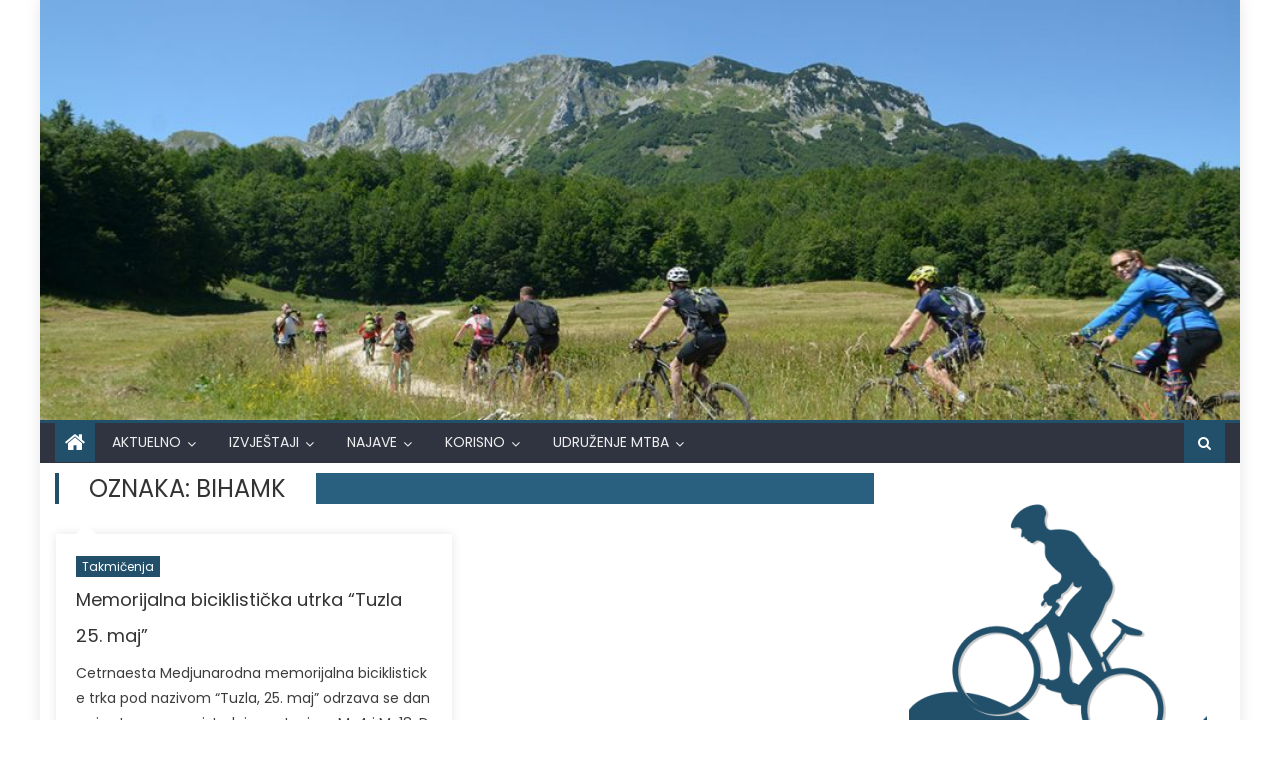

--- FILE ---
content_type: text/html; charset=UTF-8
request_url: https://www.mtb.ba/oznake/bihamk/
body_size: 12378
content:
<!DOCTYPE html>
<html lang="bs-BA">
<head>
    <meta charset="UTF-8">
    <meta name="viewport" content="width=device-width, initial-scale=1">
    <link rel="profile" href="http://gmpg.org/xfn/11">
    <link rel="pingback" href="https://www.mtb.ba/xmlrpc.php">
    <title>bihamk &#8211; MTB.ba</title>
<meta name='robots' content='max-image-preview:large' />
<link rel='dns-prefetch' href='//stats.wp.com' />
<link rel='dns-prefetch' href='//fonts.googleapis.com' />
<link rel='dns-prefetch' href='//jetpack.wordpress.com' />
<link rel='dns-prefetch' href='//s0.wp.com' />
<link rel='dns-prefetch' href='//public-api.wordpress.com' />
<link rel='dns-prefetch' href='//0.gravatar.com' />
<link rel='dns-prefetch' href='//1.gravatar.com' />
<link rel='dns-prefetch' href='//2.gravatar.com' />
<link rel='dns-prefetch' href='//widgets.wp.com' />
<link rel="alternate" type="application/rss+xml" title="MTB.ba &raquo; novosti" href="https://www.mtb.ba/feed/" />
<link rel="alternate" type="application/rss+xml" title="MTB.ba &raquo;  novosti o komentarima" href="https://www.mtb.ba/comments/feed/" />
<link rel="alternate" type="application/rss+xml" title="MTB.ba &raquo; bihamk  novosti o oznaci" href="https://www.mtb.ba/oznake/bihamk/feed/" />
<style id='wp-img-auto-sizes-contain-inline-css' type='text/css'>
img:is([sizes=auto i],[sizes^="auto," i]){contain-intrinsic-size:3000px 1500px}
/*# sourceURL=wp-img-auto-sizes-contain-inline-css */
</style>
<style id='wp-emoji-styles-inline-css' type='text/css'>

	img.wp-smiley, img.emoji {
		display: inline !important;
		border: none !important;
		box-shadow: none !important;
		height: 1em !important;
		width: 1em !important;
		margin: 0 0.07em !important;
		vertical-align: -0.1em !important;
		background: none !important;
		padding: 0 !important;
	}
/*# sourceURL=wp-emoji-styles-inline-css */
</style>
<style id='wp-block-library-inline-css' type='text/css'>
:root{--wp-block-synced-color:#7a00df;--wp-block-synced-color--rgb:122,0,223;--wp-bound-block-color:var(--wp-block-synced-color);--wp-editor-canvas-background:#ddd;--wp-admin-theme-color:#007cba;--wp-admin-theme-color--rgb:0,124,186;--wp-admin-theme-color-darker-10:#006ba1;--wp-admin-theme-color-darker-10--rgb:0,107,160.5;--wp-admin-theme-color-darker-20:#005a87;--wp-admin-theme-color-darker-20--rgb:0,90,135;--wp-admin-border-width-focus:2px}@media (min-resolution:192dpi){:root{--wp-admin-border-width-focus:1.5px}}.wp-element-button{cursor:pointer}:root .has-very-light-gray-background-color{background-color:#eee}:root .has-very-dark-gray-background-color{background-color:#313131}:root .has-very-light-gray-color{color:#eee}:root .has-very-dark-gray-color{color:#313131}:root .has-vivid-green-cyan-to-vivid-cyan-blue-gradient-background{background:linear-gradient(135deg,#00d084,#0693e3)}:root .has-purple-crush-gradient-background{background:linear-gradient(135deg,#34e2e4,#4721fb 50%,#ab1dfe)}:root .has-hazy-dawn-gradient-background{background:linear-gradient(135deg,#faaca8,#dad0ec)}:root .has-subdued-olive-gradient-background{background:linear-gradient(135deg,#fafae1,#67a671)}:root .has-atomic-cream-gradient-background{background:linear-gradient(135deg,#fdd79a,#004a59)}:root .has-nightshade-gradient-background{background:linear-gradient(135deg,#330968,#31cdcf)}:root .has-midnight-gradient-background{background:linear-gradient(135deg,#020381,#2874fc)}:root{--wp--preset--font-size--normal:16px;--wp--preset--font-size--huge:42px}.has-regular-font-size{font-size:1em}.has-larger-font-size{font-size:2.625em}.has-normal-font-size{font-size:var(--wp--preset--font-size--normal)}.has-huge-font-size{font-size:var(--wp--preset--font-size--huge)}.has-text-align-center{text-align:center}.has-text-align-left{text-align:left}.has-text-align-right{text-align:right}.has-fit-text{white-space:nowrap!important}#end-resizable-editor-section{display:none}.aligncenter{clear:both}.items-justified-left{justify-content:flex-start}.items-justified-center{justify-content:center}.items-justified-right{justify-content:flex-end}.items-justified-space-between{justify-content:space-between}.screen-reader-text{border:0;clip-path:inset(50%);height:1px;margin:-1px;overflow:hidden;padding:0;position:absolute;width:1px;word-wrap:normal!important}.screen-reader-text:focus{background-color:#ddd;clip-path:none;color:#444;display:block;font-size:1em;height:auto;left:5px;line-height:normal;padding:15px 23px 14px;text-decoration:none;top:5px;width:auto;z-index:100000}html :where(.has-border-color){border-style:solid}html :where([style*=border-top-color]){border-top-style:solid}html :where([style*=border-right-color]){border-right-style:solid}html :where([style*=border-bottom-color]){border-bottom-style:solid}html :where([style*=border-left-color]){border-left-style:solid}html :where([style*=border-width]){border-style:solid}html :where([style*=border-top-width]){border-top-style:solid}html :where([style*=border-right-width]){border-right-style:solid}html :where([style*=border-bottom-width]){border-bottom-style:solid}html :where([style*=border-left-width]){border-left-style:solid}html :where(img[class*=wp-image-]){height:auto;max-width:100%}:where(figure){margin:0 0 1em}html :where(.is-position-sticky){--wp-admin--admin-bar--position-offset:var(--wp-admin--admin-bar--height,0px)}@media screen and (max-width:600px){html :where(.is-position-sticky){--wp-admin--admin-bar--position-offset:0px}}
.has-text-align-justify{text-align:justify;}

/*# sourceURL=wp-block-library-inline-css */
</style><style id='global-styles-inline-css' type='text/css'>
:root{--wp--preset--aspect-ratio--square: 1;--wp--preset--aspect-ratio--4-3: 4/3;--wp--preset--aspect-ratio--3-4: 3/4;--wp--preset--aspect-ratio--3-2: 3/2;--wp--preset--aspect-ratio--2-3: 2/3;--wp--preset--aspect-ratio--16-9: 16/9;--wp--preset--aspect-ratio--9-16: 9/16;--wp--preset--color--black: #000000;--wp--preset--color--cyan-bluish-gray: #abb8c3;--wp--preset--color--white: #ffffff;--wp--preset--color--pale-pink: #f78da7;--wp--preset--color--vivid-red: #cf2e2e;--wp--preset--color--luminous-vivid-orange: #ff6900;--wp--preset--color--luminous-vivid-amber: #fcb900;--wp--preset--color--light-green-cyan: #7bdcb5;--wp--preset--color--vivid-green-cyan: #00d084;--wp--preset--color--pale-cyan-blue: #8ed1fc;--wp--preset--color--vivid-cyan-blue: #0693e3;--wp--preset--color--vivid-purple: #9b51e0;--wp--preset--gradient--vivid-cyan-blue-to-vivid-purple: linear-gradient(135deg,rgb(6,147,227) 0%,rgb(155,81,224) 100%);--wp--preset--gradient--light-green-cyan-to-vivid-green-cyan: linear-gradient(135deg,rgb(122,220,180) 0%,rgb(0,208,130) 100%);--wp--preset--gradient--luminous-vivid-amber-to-luminous-vivid-orange: linear-gradient(135deg,rgb(252,185,0) 0%,rgb(255,105,0) 100%);--wp--preset--gradient--luminous-vivid-orange-to-vivid-red: linear-gradient(135deg,rgb(255,105,0) 0%,rgb(207,46,46) 100%);--wp--preset--gradient--very-light-gray-to-cyan-bluish-gray: linear-gradient(135deg,rgb(238,238,238) 0%,rgb(169,184,195) 100%);--wp--preset--gradient--cool-to-warm-spectrum: linear-gradient(135deg,rgb(74,234,220) 0%,rgb(151,120,209) 20%,rgb(207,42,186) 40%,rgb(238,44,130) 60%,rgb(251,105,98) 80%,rgb(254,248,76) 100%);--wp--preset--gradient--blush-light-purple: linear-gradient(135deg,rgb(255,206,236) 0%,rgb(152,150,240) 100%);--wp--preset--gradient--blush-bordeaux: linear-gradient(135deg,rgb(254,205,165) 0%,rgb(254,45,45) 50%,rgb(107,0,62) 100%);--wp--preset--gradient--luminous-dusk: linear-gradient(135deg,rgb(255,203,112) 0%,rgb(199,81,192) 50%,rgb(65,88,208) 100%);--wp--preset--gradient--pale-ocean: linear-gradient(135deg,rgb(255,245,203) 0%,rgb(182,227,212) 50%,rgb(51,167,181) 100%);--wp--preset--gradient--electric-grass: linear-gradient(135deg,rgb(202,248,128) 0%,rgb(113,206,126) 100%);--wp--preset--gradient--midnight: linear-gradient(135deg,rgb(2,3,129) 0%,rgb(40,116,252) 100%);--wp--preset--font-size--small: 13px;--wp--preset--font-size--medium: 20px;--wp--preset--font-size--large: 36px;--wp--preset--font-size--x-large: 42px;--wp--preset--spacing--20: 0.44rem;--wp--preset--spacing--30: 0.67rem;--wp--preset--spacing--40: 1rem;--wp--preset--spacing--50: 1.5rem;--wp--preset--spacing--60: 2.25rem;--wp--preset--spacing--70: 3.38rem;--wp--preset--spacing--80: 5.06rem;--wp--preset--shadow--natural: 6px 6px 9px rgba(0, 0, 0, 0.2);--wp--preset--shadow--deep: 12px 12px 50px rgba(0, 0, 0, 0.4);--wp--preset--shadow--sharp: 6px 6px 0px rgba(0, 0, 0, 0.2);--wp--preset--shadow--outlined: 6px 6px 0px -3px rgb(255, 255, 255), 6px 6px rgb(0, 0, 0);--wp--preset--shadow--crisp: 6px 6px 0px rgb(0, 0, 0);}:where(.is-layout-flex){gap: 0.5em;}:where(.is-layout-grid){gap: 0.5em;}body .is-layout-flex{display: flex;}.is-layout-flex{flex-wrap: wrap;align-items: center;}.is-layout-flex > :is(*, div){margin: 0;}body .is-layout-grid{display: grid;}.is-layout-grid > :is(*, div){margin: 0;}:where(.wp-block-columns.is-layout-flex){gap: 2em;}:where(.wp-block-columns.is-layout-grid){gap: 2em;}:where(.wp-block-post-template.is-layout-flex){gap: 1.25em;}:where(.wp-block-post-template.is-layout-grid){gap: 1.25em;}.has-black-color{color: var(--wp--preset--color--black) !important;}.has-cyan-bluish-gray-color{color: var(--wp--preset--color--cyan-bluish-gray) !important;}.has-white-color{color: var(--wp--preset--color--white) !important;}.has-pale-pink-color{color: var(--wp--preset--color--pale-pink) !important;}.has-vivid-red-color{color: var(--wp--preset--color--vivid-red) !important;}.has-luminous-vivid-orange-color{color: var(--wp--preset--color--luminous-vivid-orange) !important;}.has-luminous-vivid-amber-color{color: var(--wp--preset--color--luminous-vivid-amber) !important;}.has-light-green-cyan-color{color: var(--wp--preset--color--light-green-cyan) !important;}.has-vivid-green-cyan-color{color: var(--wp--preset--color--vivid-green-cyan) !important;}.has-pale-cyan-blue-color{color: var(--wp--preset--color--pale-cyan-blue) !important;}.has-vivid-cyan-blue-color{color: var(--wp--preset--color--vivid-cyan-blue) !important;}.has-vivid-purple-color{color: var(--wp--preset--color--vivid-purple) !important;}.has-black-background-color{background-color: var(--wp--preset--color--black) !important;}.has-cyan-bluish-gray-background-color{background-color: var(--wp--preset--color--cyan-bluish-gray) !important;}.has-white-background-color{background-color: var(--wp--preset--color--white) !important;}.has-pale-pink-background-color{background-color: var(--wp--preset--color--pale-pink) !important;}.has-vivid-red-background-color{background-color: var(--wp--preset--color--vivid-red) !important;}.has-luminous-vivid-orange-background-color{background-color: var(--wp--preset--color--luminous-vivid-orange) !important;}.has-luminous-vivid-amber-background-color{background-color: var(--wp--preset--color--luminous-vivid-amber) !important;}.has-light-green-cyan-background-color{background-color: var(--wp--preset--color--light-green-cyan) !important;}.has-vivid-green-cyan-background-color{background-color: var(--wp--preset--color--vivid-green-cyan) !important;}.has-pale-cyan-blue-background-color{background-color: var(--wp--preset--color--pale-cyan-blue) !important;}.has-vivid-cyan-blue-background-color{background-color: var(--wp--preset--color--vivid-cyan-blue) !important;}.has-vivid-purple-background-color{background-color: var(--wp--preset--color--vivid-purple) !important;}.has-black-border-color{border-color: var(--wp--preset--color--black) !important;}.has-cyan-bluish-gray-border-color{border-color: var(--wp--preset--color--cyan-bluish-gray) !important;}.has-white-border-color{border-color: var(--wp--preset--color--white) !important;}.has-pale-pink-border-color{border-color: var(--wp--preset--color--pale-pink) !important;}.has-vivid-red-border-color{border-color: var(--wp--preset--color--vivid-red) !important;}.has-luminous-vivid-orange-border-color{border-color: var(--wp--preset--color--luminous-vivid-orange) !important;}.has-luminous-vivid-amber-border-color{border-color: var(--wp--preset--color--luminous-vivid-amber) !important;}.has-light-green-cyan-border-color{border-color: var(--wp--preset--color--light-green-cyan) !important;}.has-vivid-green-cyan-border-color{border-color: var(--wp--preset--color--vivid-green-cyan) !important;}.has-pale-cyan-blue-border-color{border-color: var(--wp--preset--color--pale-cyan-blue) !important;}.has-vivid-cyan-blue-border-color{border-color: var(--wp--preset--color--vivid-cyan-blue) !important;}.has-vivid-purple-border-color{border-color: var(--wp--preset--color--vivid-purple) !important;}.has-vivid-cyan-blue-to-vivid-purple-gradient-background{background: var(--wp--preset--gradient--vivid-cyan-blue-to-vivid-purple) !important;}.has-light-green-cyan-to-vivid-green-cyan-gradient-background{background: var(--wp--preset--gradient--light-green-cyan-to-vivid-green-cyan) !important;}.has-luminous-vivid-amber-to-luminous-vivid-orange-gradient-background{background: var(--wp--preset--gradient--luminous-vivid-amber-to-luminous-vivid-orange) !important;}.has-luminous-vivid-orange-to-vivid-red-gradient-background{background: var(--wp--preset--gradient--luminous-vivid-orange-to-vivid-red) !important;}.has-very-light-gray-to-cyan-bluish-gray-gradient-background{background: var(--wp--preset--gradient--very-light-gray-to-cyan-bluish-gray) !important;}.has-cool-to-warm-spectrum-gradient-background{background: var(--wp--preset--gradient--cool-to-warm-spectrum) !important;}.has-blush-light-purple-gradient-background{background: var(--wp--preset--gradient--blush-light-purple) !important;}.has-blush-bordeaux-gradient-background{background: var(--wp--preset--gradient--blush-bordeaux) !important;}.has-luminous-dusk-gradient-background{background: var(--wp--preset--gradient--luminous-dusk) !important;}.has-pale-ocean-gradient-background{background: var(--wp--preset--gradient--pale-ocean) !important;}.has-electric-grass-gradient-background{background: var(--wp--preset--gradient--electric-grass) !important;}.has-midnight-gradient-background{background: var(--wp--preset--gradient--midnight) !important;}.has-small-font-size{font-size: var(--wp--preset--font-size--small) !important;}.has-medium-font-size{font-size: var(--wp--preset--font-size--medium) !important;}.has-large-font-size{font-size: var(--wp--preset--font-size--large) !important;}.has-x-large-font-size{font-size: var(--wp--preset--font-size--x-large) !important;}
/*# sourceURL=global-styles-inline-css */
</style>

<style id='classic-theme-styles-inline-css' type='text/css'>
/*! This file is auto-generated */
.wp-block-button__link{color:#fff;background-color:#32373c;border-radius:9999px;box-shadow:none;text-decoration:none;padding:calc(.667em + 2px) calc(1.333em + 2px);font-size:1.125em}.wp-block-file__button{background:#32373c;color:#fff;text-decoration:none}
/*# sourceURL=/wp-includes/css/classic-themes.min.css */
</style>
<link rel='stylesheet' id='font-awesome-css' href='https://www.mtb.ba/wp-content/themes/newspaper-lite/assets/lib/font-awesome/css/font-awesome.min.css?ver=4.7.0' type='text/css' media='all' />
<link rel='stylesheet' id='newspaper-lite-google-font-css' href='https://fonts.googleapis.com/css?family=Poppins&#038;ver=6.9' type='text/css' media='all' />
<link rel='stylesheet' id='newspaper-lite-main-css' href='https://www.mtb.ba/wp-content/themes/newspaper-lite/assets/css/newspaper-lite.min.css?ver=1.0.7' type='text/css' media='all' />
<link rel='stylesheet' id='newspaper-lite-style-css' href='https://www.mtb.ba/wp-content/themes/newspaper-lite/style.css?ver=1.0.7' type='text/css' media='all' />
<link rel='stylesheet' id='newspaper-lite-responsive-css' href='https://www.mtb.ba/wp-content/themes/newspaper-lite/assets/css/newspaper-lite-responsive.min.css?ver=1.0.7' type='text/css' media='all' />
<link rel='stylesheet' id='jetpack_css-css' href='https://www.mtb.ba/wp-content/plugins/jetpack/css/jetpack.css?ver=12.5' type='text/css' media='all' />
<script type="text/javascript" src="https://www.mtb.ba/wp-includes/js/jquery/jquery.min.js?ver=3.7.1" id="jquery-core-js"></script>
<script type="text/javascript" src="https://www.mtb.ba/wp-includes/js/jquery/jquery-migrate.min.js?ver=3.4.1" id="jquery-migrate-js"></script>
<link rel="https://api.w.org/" href="https://www.mtb.ba/wp-json/" /><link rel="alternate" title="JSON" type="application/json" href="https://www.mtb.ba/wp-json/wp/v2/tags/164" /><link rel="EditURI" type="application/rsd+xml" title="RSD" href="https://www.mtb.ba/xmlrpc.php?rsd" />
<meta name="generator" content="WordPress 6.9" />
	<style>img#wpstats{display:none}</style>
		        <style type="text/css">
            .category-button.mgs-cat-17 a { background: #22506b}
.category-button.mgs-cat-17 a:hover { background: #001e39}
.block-header.mgs-cat-17 { border-left: 2px solid #22506b }
.block-header.mgs-cat-17 .block-title { background:#22506b }
.block-header.mgs-cat-17, #content .block-header.mgs-cat-17 .block-title:after { border-bottom-color:#22506b }
#content .block-header.mgs-cat-17{ background-color:#001e39 }
.rtl .block-header.mgs-cat-17 { border-left: none; border-right: 2px solid #22506b }
.archive .page-header.mgs-cat-17 { background-color:#22506b; border-left: 4px solid #22506b }
.rtl.archive .page-header.mgs-cat-17 { border-left: none; border-right: 4px solid #22506b }
#site-navigation ul li.mgs-cat-17 { border-bottom-color: #22506b }
.category-button.mgs-cat-727 a { background: #22506b}
.category-button.mgs-cat-727 a:hover { background: #001e39}
.block-header.mgs-cat-727 { border-left: 2px solid #22506b }
.block-header.mgs-cat-727 .block-title { background:#22506b }
.block-header.mgs-cat-727, #content .block-header.mgs-cat-727 .block-title:after { border-bottom-color:#22506b }
#content .block-header.mgs-cat-727{ background-color:#001e39 }
.rtl .block-header.mgs-cat-727 { border-left: none; border-right: 2px solid #22506b }
.archive .page-header.mgs-cat-727 { background-color:#22506b; border-left: 4px solid #22506b }
.rtl.archive .page-header.mgs-cat-727 { border-left: none; border-right: 4px solid #22506b }
#site-navigation ul li.mgs-cat-727 { border-bottom-color: #22506b }
.category-button.mgs-cat-733 a { background: #22506b}
.category-button.mgs-cat-733 a:hover { background: #001e39}
.block-header.mgs-cat-733 { border-left: 2px solid #22506b }
.block-header.mgs-cat-733 .block-title { background:#22506b }
.block-header.mgs-cat-733, #content .block-header.mgs-cat-733 .block-title:after { border-bottom-color:#22506b }
#content .block-header.mgs-cat-733{ background-color:#001e39 }
.rtl .block-header.mgs-cat-733 { border-left: none; border-right: 2px solid #22506b }
.archive .page-header.mgs-cat-733 { background-color:#22506b; border-left: 4px solid #22506b }
.rtl.archive .page-header.mgs-cat-733 { border-left: none; border-right: 4px solid #22506b }
#site-navigation ul li.mgs-cat-733 { border-bottom-color: #22506b }
.category-button.mgs-cat-152 a { background: #22506b}
.category-button.mgs-cat-152 a:hover { background: #001e39}
.block-header.mgs-cat-152 { border-left: 2px solid #22506b }
.block-header.mgs-cat-152 .block-title { background:#22506b }
.block-header.mgs-cat-152, #content .block-header.mgs-cat-152 .block-title:after { border-bottom-color:#22506b }
#content .block-header.mgs-cat-152{ background-color:#001e39 }
.rtl .block-header.mgs-cat-152 { border-left: none; border-right: 2px solid #22506b }
.archive .page-header.mgs-cat-152 { background-color:#22506b; border-left: 4px solid #22506b }
.rtl.archive .page-header.mgs-cat-152 { border-left: none; border-right: 4px solid #22506b }
#site-navigation ul li.mgs-cat-152 { border-bottom-color: #22506b }
.category-button.mgs-cat-731 a { background: #22506b}
.category-button.mgs-cat-731 a:hover { background: #001e39}
.block-header.mgs-cat-731 { border-left: 2px solid #22506b }
.block-header.mgs-cat-731 .block-title { background:#22506b }
.block-header.mgs-cat-731, #content .block-header.mgs-cat-731 .block-title:after { border-bottom-color:#22506b }
#content .block-header.mgs-cat-731{ background-color:#001e39 }
.rtl .block-header.mgs-cat-731 { border-left: none; border-right: 2px solid #22506b }
.archive .page-header.mgs-cat-731 { background-color:#22506b; border-left: 4px solid #22506b }
.rtl.archive .page-header.mgs-cat-731 { border-left: none; border-right: 4px solid #22506b }
#site-navigation ul li.mgs-cat-731 { border-bottom-color: #22506b }
.category-button.mgs-cat-1279 a { background: #22506b}
.category-button.mgs-cat-1279 a:hover { background: #001e39}
.block-header.mgs-cat-1279 { border-left: 2px solid #22506b }
.block-header.mgs-cat-1279 .block-title { background:#22506b }
.block-header.mgs-cat-1279, #content .block-header.mgs-cat-1279 .block-title:after { border-bottom-color:#22506b }
#content .block-header.mgs-cat-1279{ background-color:#001e39 }
.rtl .block-header.mgs-cat-1279 { border-left: none; border-right: 2px solid #22506b }
.archive .page-header.mgs-cat-1279 { background-color:#22506b; border-left: 4px solid #22506b }
.rtl.archive .page-header.mgs-cat-1279 { border-left: none; border-right: 4px solid #22506b }
#site-navigation ul li.mgs-cat-1279 { border-bottom-color: #22506b }
.category-button.mgs-cat-4511 a { background: #22506b}
.category-button.mgs-cat-4511 a:hover { background: #001e39}
.block-header.mgs-cat-4511 { border-left: 2px solid #22506b }
.block-header.mgs-cat-4511 .block-title { background:#22506b }
.block-header.mgs-cat-4511, #content .block-header.mgs-cat-4511 .block-title:after { border-bottom-color:#22506b }
#content .block-header.mgs-cat-4511{ background-color:#001e39 }
.rtl .block-header.mgs-cat-4511 { border-left: none; border-right: 2px solid #22506b }
.archive .page-header.mgs-cat-4511 { background-color:#22506b; border-left: 4px solid #22506b }
.rtl.archive .page-header.mgs-cat-4511 { border-left: none; border-right: 4px solid #22506b }
#site-navigation ul li.mgs-cat-4511 { border-bottom-color: #22506b }
.category-button.mgs-cat-50 a { background: #22506b}
.category-button.mgs-cat-50 a:hover { background: #001e39}
.block-header.mgs-cat-50 { border-left: 2px solid #22506b }
.block-header.mgs-cat-50 .block-title { background:#22506b }
.block-header.mgs-cat-50, #content .block-header.mgs-cat-50 .block-title:after { border-bottom-color:#22506b }
#content .block-header.mgs-cat-50{ background-color:#001e39 }
.rtl .block-header.mgs-cat-50 { border-left: none; border-right: 2px solid #22506b }
.archive .page-header.mgs-cat-50 { background-color:#22506b; border-left: 4px solid #22506b }
.rtl.archive .page-header.mgs-cat-50 { border-left: none; border-right: 4px solid #22506b }
#site-navigation ul li.mgs-cat-50 { border-bottom-color: #22506b }
.category-button.mgs-cat-4853 a { background: #22506b}
.category-button.mgs-cat-4853 a:hover { background: #001e39}
.block-header.mgs-cat-4853 { border-left: 2px solid #22506b }
.block-header.mgs-cat-4853 .block-title { background:#22506b }
.block-header.mgs-cat-4853, #content .block-header.mgs-cat-4853 .block-title:after { border-bottom-color:#22506b }
#content .block-header.mgs-cat-4853{ background-color:#001e39 }
.rtl .block-header.mgs-cat-4853 { border-left: none; border-right: 2px solid #22506b }
.archive .page-header.mgs-cat-4853 { background-color:#22506b; border-left: 4px solid #22506b }
.rtl.archive .page-header.mgs-cat-4853 { border-left: none; border-right: 4px solid #22506b }
#site-navigation ul li.mgs-cat-4853 { border-bottom-color: #22506b }
.category-button.mgs-cat-811 a { background: #22506b}
.category-button.mgs-cat-811 a:hover { background: #001e39}
.block-header.mgs-cat-811 { border-left: 2px solid #22506b }
.block-header.mgs-cat-811 .block-title { background:#22506b }
.block-header.mgs-cat-811, #content .block-header.mgs-cat-811 .block-title:after { border-bottom-color:#22506b }
#content .block-header.mgs-cat-811{ background-color:#001e39 }
.rtl .block-header.mgs-cat-811 { border-left: none; border-right: 2px solid #22506b }
.archive .page-header.mgs-cat-811 { background-color:#22506b; border-left: 4px solid #22506b }
.rtl.archive .page-header.mgs-cat-811 { border-left: none; border-right: 4px solid #22506b }
#site-navigation ul li.mgs-cat-811 { border-bottom-color: #22506b }
.category-button.mgs-cat-1314 a { background: #22506b}
.category-button.mgs-cat-1314 a:hover { background: #001e39}
.block-header.mgs-cat-1314 { border-left: 2px solid #22506b }
.block-header.mgs-cat-1314 .block-title { background:#22506b }
.block-header.mgs-cat-1314, #content .block-header.mgs-cat-1314 .block-title:after { border-bottom-color:#22506b }
#content .block-header.mgs-cat-1314{ background-color:#001e39 }
.rtl .block-header.mgs-cat-1314 { border-left: none; border-right: 2px solid #22506b }
.archive .page-header.mgs-cat-1314 { background-color:#22506b; border-left: 4px solid #22506b }
.rtl.archive .page-header.mgs-cat-1314 { border-left: none; border-right: 4px solid #22506b }
#site-navigation ul li.mgs-cat-1314 { border-bottom-color: #22506b }
.category-button.mgs-cat-4468 a { background: #22506b}
.category-button.mgs-cat-4468 a:hover { background: #001e39}
.block-header.mgs-cat-4468 { border-left: 2px solid #22506b }
.block-header.mgs-cat-4468 .block-title { background:#22506b }
.block-header.mgs-cat-4468, #content .block-header.mgs-cat-4468 .block-title:after { border-bottom-color:#22506b }
#content .block-header.mgs-cat-4468{ background-color:#001e39 }
.rtl .block-header.mgs-cat-4468 { border-left: none; border-right: 2px solid #22506b }
.archive .page-header.mgs-cat-4468 { background-color:#22506b; border-left: 4px solid #22506b }
.rtl.archive .page-header.mgs-cat-4468 { border-left: none; border-right: 4px solid #22506b }
#site-navigation ul li.mgs-cat-4468 { border-bottom-color: #22506b }
.category-button.mgs-cat-12 a { background: #22506b}
.category-button.mgs-cat-12 a:hover { background: #001e39}
.block-header.mgs-cat-12 { border-left: 2px solid #22506b }
.block-header.mgs-cat-12 .block-title { background:#22506b }
.block-header.mgs-cat-12, #content .block-header.mgs-cat-12 .block-title:after { border-bottom-color:#22506b }
#content .block-header.mgs-cat-12{ background-color:#001e39 }
.rtl .block-header.mgs-cat-12 { border-left: none; border-right: 2px solid #22506b }
.archive .page-header.mgs-cat-12 { background-color:#22506b; border-left: 4px solid #22506b }
.rtl.archive .page-header.mgs-cat-12 { border-left: none; border-right: 4px solid #22506b }
#site-navigation ul li.mgs-cat-12 { border-bottom-color: #22506b }
.category-button.mgs-cat-10 a { background: #22506b}
.category-button.mgs-cat-10 a:hover { background: #001e39}
.block-header.mgs-cat-10 { border-left: 2px solid #22506b }
.block-header.mgs-cat-10 .block-title { background:#22506b }
.block-header.mgs-cat-10, #content .block-header.mgs-cat-10 .block-title:after { border-bottom-color:#22506b }
#content .block-header.mgs-cat-10{ background-color:#001e39 }
.rtl .block-header.mgs-cat-10 { border-left: none; border-right: 2px solid #22506b }
.archive .page-header.mgs-cat-10 { background-color:#22506b; border-left: 4px solid #22506b }
.rtl.archive .page-header.mgs-cat-10 { border-left: none; border-right: 4px solid #22506b }
#site-navigation ul li.mgs-cat-10 { border-bottom-color: #22506b }
.category-button.mgs-cat-805 a { background: #22506b}
.category-button.mgs-cat-805 a:hover { background: #001e39}
.block-header.mgs-cat-805 { border-left: 2px solid #22506b }
.block-header.mgs-cat-805 .block-title { background:#22506b }
.block-header.mgs-cat-805, #content .block-header.mgs-cat-805 .block-title:after { border-bottom-color:#22506b }
#content .block-header.mgs-cat-805{ background-color:#001e39 }
.rtl .block-header.mgs-cat-805 { border-left: none; border-right: 2px solid #22506b }
.archive .page-header.mgs-cat-805 { background-color:#22506b; border-left: 4px solid #22506b }
.rtl.archive .page-header.mgs-cat-805 { border-left: none; border-right: 4px solid #22506b }
#site-navigation ul li.mgs-cat-805 { border-bottom-color: #22506b }
.category-button.mgs-cat-16 a { background: #22506b}
.category-button.mgs-cat-16 a:hover { background: #001e39}
.block-header.mgs-cat-16 { border-left: 2px solid #22506b }
.block-header.mgs-cat-16 .block-title { background:#22506b }
.block-header.mgs-cat-16, #content .block-header.mgs-cat-16 .block-title:after { border-bottom-color:#22506b }
#content .block-header.mgs-cat-16{ background-color:#001e39 }
.rtl .block-header.mgs-cat-16 { border-left: none; border-right: 2px solid #22506b }
.archive .page-header.mgs-cat-16 { background-color:#22506b; border-left: 4px solid #22506b }
.rtl.archive .page-header.mgs-cat-16 { border-left: none; border-right: 4px solid #22506b }
#site-navigation ul li.mgs-cat-16 { border-bottom-color: #22506b }
.category-button.mgs-cat-4466 a { background: #22506b}
.category-button.mgs-cat-4466 a:hover { background: #001e39}
.block-header.mgs-cat-4466 { border-left: 2px solid #22506b }
.block-header.mgs-cat-4466 .block-title { background:#22506b }
.block-header.mgs-cat-4466, #content .block-header.mgs-cat-4466 .block-title:after { border-bottom-color:#22506b }
#content .block-header.mgs-cat-4466{ background-color:#001e39 }
.rtl .block-header.mgs-cat-4466 { border-left: none; border-right: 2px solid #22506b }
.archive .page-header.mgs-cat-4466 { background-color:#22506b; border-left: 4px solid #22506b }
.rtl.archive .page-header.mgs-cat-4466 { border-left: none; border-right: 4px solid #22506b }
#site-navigation ul li.mgs-cat-4466 { border-bottom-color: #22506b }
.category-button.mgs-cat-1313 a { background: #22506b}
.category-button.mgs-cat-1313 a:hover { background: #001e39}
.block-header.mgs-cat-1313 { border-left: 2px solid #22506b }
.block-header.mgs-cat-1313 .block-title { background:#22506b }
.block-header.mgs-cat-1313, #content .block-header.mgs-cat-1313 .block-title:after { border-bottom-color:#22506b }
#content .block-header.mgs-cat-1313{ background-color:#001e39 }
.rtl .block-header.mgs-cat-1313 { border-left: none; border-right: 2px solid #22506b }
.archive .page-header.mgs-cat-1313 { background-color:#22506b; border-left: 4px solid #22506b }
.rtl.archive .page-header.mgs-cat-1313 { border-left: none; border-right: 4px solid #22506b }
#site-navigation ul li.mgs-cat-1313 { border-bottom-color: #22506b }
.category-button.mgs-cat-13 a { background: #22506b}
.category-button.mgs-cat-13 a:hover { background: #001e39}
.block-header.mgs-cat-13 { border-left: 2px solid #22506b }
.block-header.mgs-cat-13 .block-title { background:#22506b }
.block-header.mgs-cat-13, #content .block-header.mgs-cat-13 .block-title:after { border-bottom-color:#22506b }
#content .block-header.mgs-cat-13{ background-color:#001e39 }
.rtl .block-header.mgs-cat-13 { border-left: none; border-right: 2px solid #22506b }
.archive .page-header.mgs-cat-13 { background-color:#22506b; border-left: 4px solid #22506b }
.rtl.archive .page-header.mgs-cat-13 { border-left: none; border-right: 4px solid #22506b }
#site-navigation ul li.mgs-cat-13 { border-bottom-color: #22506b }
.category-button.mgs-cat-1286 a { background: #22506b}
.category-button.mgs-cat-1286 a:hover { background: #001e39}
.block-header.mgs-cat-1286 { border-left: 2px solid #22506b }
.block-header.mgs-cat-1286 .block-title { background:#22506b }
.block-header.mgs-cat-1286, #content .block-header.mgs-cat-1286 .block-title:after { border-bottom-color:#22506b }
#content .block-header.mgs-cat-1286{ background-color:#001e39 }
.rtl .block-header.mgs-cat-1286 { border-left: none; border-right: 2px solid #22506b }
.archive .page-header.mgs-cat-1286 { background-color:#22506b; border-left: 4px solid #22506b }
.rtl.archive .page-header.mgs-cat-1286 { border-left: none; border-right: 4px solid #22506b }
#site-navigation ul li.mgs-cat-1286 { border-bottom-color: #22506b }
.category-button.mgs-cat-14 a { background: #22506b}
.category-button.mgs-cat-14 a:hover { background: #001e39}
.block-header.mgs-cat-14 { border-left: 2px solid #22506b }
.block-header.mgs-cat-14 .block-title { background:#22506b }
.block-header.mgs-cat-14, #content .block-header.mgs-cat-14 .block-title:after { border-bottom-color:#22506b }
#content .block-header.mgs-cat-14{ background-color:#001e39 }
.rtl .block-header.mgs-cat-14 { border-left: none; border-right: 2px solid #22506b }
.archive .page-header.mgs-cat-14 { background-color:#22506b; border-left: 4px solid #22506b }
.rtl.archive .page-header.mgs-cat-14 { border-left: none; border-right: 4px solid #22506b }
#site-navigation ul li.mgs-cat-14 { border-bottom-color: #22506b }
.category-button.mgs-cat-728 a { background: #22506b}
.category-button.mgs-cat-728 a:hover { background: #001e39}
.block-header.mgs-cat-728 { border-left: 2px solid #22506b }
.block-header.mgs-cat-728 .block-title { background:#22506b }
.block-header.mgs-cat-728, #content .block-header.mgs-cat-728 .block-title:after { border-bottom-color:#22506b }
#content .block-header.mgs-cat-728{ background-color:#001e39 }
.rtl .block-header.mgs-cat-728 { border-left: none; border-right: 2px solid #22506b }
.archive .page-header.mgs-cat-728 { background-color:#22506b; border-left: 4px solid #22506b }
.rtl.archive .page-header.mgs-cat-728 { border-left: none; border-right: 4px solid #22506b }
#site-navigation ul li.mgs-cat-728 { border-bottom-color: #22506b }
.category-button.mgs-cat-730 a { background: #22506b}
.category-button.mgs-cat-730 a:hover { background: #001e39}
.block-header.mgs-cat-730 { border-left: 2px solid #22506b }
.block-header.mgs-cat-730 .block-title { background:#22506b }
.block-header.mgs-cat-730, #content .block-header.mgs-cat-730 .block-title:after { border-bottom-color:#22506b }
#content .block-header.mgs-cat-730{ background-color:#001e39 }
.rtl .block-header.mgs-cat-730 { border-left: none; border-right: 2px solid #22506b }
.archive .page-header.mgs-cat-730 { background-color:#22506b; border-left: 4px solid #22506b }
.rtl.archive .page-header.mgs-cat-730 { border-left: none; border-right: 4px solid #22506b }
#site-navigation ul li.mgs-cat-730 { border-bottom-color: #22506b }
.category-button.mgs-cat-15 a { background: #22506b}
.category-button.mgs-cat-15 a:hover { background: #001e39}
.block-header.mgs-cat-15 { border-left: 2px solid #22506b }
.block-header.mgs-cat-15 .block-title { background:#22506b }
.block-header.mgs-cat-15, #content .block-header.mgs-cat-15 .block-title:after { border-bottom-color:#22506b }
#content .block-header.mgs-cat-15{ background-color:#001e39 }
.rtl .block-header.mgs-cat-15 { border-left: none; border-right: 2px solid #22506b }
.archive .page-header.mgs-cat-15 { background-color:#22506b; border-left: 4px solid #22506b }
.rtl.archive .page-header.mgs-cat-15 { border-left: none; border-right: 4px solid #22506b }
#site-navigation ul li.mgs-cat-15 { border-bottom-color: #22506b }
.category-button.mgs-cat-1273 a { background: #22506b}
.category-button.mgs-cat-1273 a:hover { background: #001e39}
.block-header.mgs-cat-1273 { border-left: 2px solid #22506b }
.block-header.mgs-cat-1273 .block-title { background:#22506b }
.block-header.mgs-cat-1273, #content .block-header.mgs-cat-1273 .block-title:after { border-bottom-color:#22506b }
#content .block-header.mgs-cat-1273{ background-color:#001e39 }
.rtl .block-header.mgs-cat-1273 { border-left: none; border-right: 2px solid #22506b }
.archive .page-header.mgs-cat-1273 { background-color:#22506b; border-left: 4px solid #22506b }
.rtl.archive .page-header.mgs-cat-1273 { border-left: none; border-right: 4px solid #22506b }
#site-navigation ul li.mgs-cat-1273 { border-bottom-color: #22506b }
.category-button.mgs-cat-1 a { background: #22506b}
.category-button.mgs-cat-1 a:hover { background: #001e39}
.block-header.mgs-cat-1 { border-left: 2px solid #22506b }
.block-header.mgs-cat-1 .block-title { background:#22506b }
.block-header.mgs-cat-1, #content .block-header.mgs-cat-1 .block-title:after { border-bottom-color:#22506b }
#content .block-header.mgs-cat-1{ background-color:#001e39 }
.rtl .block-header.mgs-cat-1 { border-left: none; border-right: 2px solid #22506b }
.archive .page-header.mgs-cat-1 { background-color:#22506b; border-left: 4px solid #22506b }
.rtl.archive .page-header.mgs-cat-1 { border-left: none; border-right: 4px solid #22506b }
#site-navigation ul li.mgs-cat-1 { border-bottom-color: #22506b }
.category-button.mgs-cat-729 a { background: #22506b}
.category-button.mgs-cat-729 a:hover { background: #001e39}
.block-header.mgs-cat-729 { border-left: 2px solid #22506b }
.block-header.mgs-cat-729 .block-title { background:#22506b }
.block-header.mgs-cat-729, #content .block-header.mgs-cat-729 .block-title:after { border-bottom-color:#22506b }
#content .block-header.mgs-cat-729{ background-color:#001e39 }
.rtl .block-header.mgs-cat-729 { border-left: none; border-right: 2px solid #22506b }
.archive .page-header.mgs-cat-729 { background-color:#22506b; border-left: 4px solid #22506b }
.rtl.archive .page-header.mgs-cat-729 { border-left: none; border-right: 4px solid #22506b }
#site-navigation ul li.mgs-cat-729 { border-bottom-color: #22506b }
.category-button.mgs-cat-732 a { background: #22506b}
.category-button.mgs-cat-732 a:hover { background: #001e39}
.block-header.mgs-cat-732 { border-left: 2px solid #22506b }
.block-header.mgs-cat-732 .block-title { background:#22506b }
.block-header.mgs-cat-732, #content .block-header.mgs-cat-732 .block-title:after { border-bottom-color:#22506b }
#content .block-header.mgs-cat-732{ background-color:#001e39 }
.rtl .block-header.mgs-cat-732 { border-left: none; border-right: 2px solid #22506b }
.archive .page-header.mgs-cat-732 { background-color:#22506b; border-left: 4px solid #22506b }
.rtl.archive .page-header.mgs-cat-732 { border-left: none; border-right: 4px solid #22506b }
#site-navigation ul li.mgs-cat-732 { border-bottom-color: #22506b }
.category-button.mgs-cat-1252 a { background: #22506b}
.category-button.mgs-cat-1252 a:hover { background: #001e39}
.block-header.mgs-cat-1252 { border-left: 2px solid #22506b }
.block-header.mgs-cat-1252 .block-title { background:#22506b }
.block-header.mgs-cat-1252, #content .block-header.mgs-cat-1252 .block-title:after { border-bottom-color:#22506b }
#content .block-header.mgs-cat-1252{ background-color:#001e39 }
.rtl .block-header.mgs-cat-1252 { border-left: none; border-right: 2px solid #22506b }
.archive .page-header.mgs-cat-1252 { background-color:#22506b; border-left: 4px solid #22506b }
.rtl.archive .page-header.mgs-cat-1252 { border-left: none; border-right: 4px solid #22506b }
#site-navigation ul li.mgs-cat-1252 { border-bottom-color: #22506b }
.navigation .nav-links a,.bttn,button,input[type='button'],input[type='reset'],input[type='submit'],.navigation .nav-links a:hover,.bttn:hover,button,input[type='button']:hover,input[type='reset']:hover,input[type='submit']:hover,.edit-link .post-edit-link, .reply .comment-reply-link,.home-icon,.search-main,.header-search-wrapper .search-form-main .search-submit,.mgs-slider-section .bx-controls a:hover,.widget_search .search-submit,.error404 .page-title,.archive.archive-classic .entry-title a:after,#mgs-scrollup,.widget_tag_cloud .tagcloud a:hover,.sub-toggle,#site-navigation ul > li:hover > .sub-toggle, #site-navigation ul > li.current-menu-item .sub-toggle, #site-navigation ul > li.current-menu-ancestor .sub-toggle{ background:#22506b} .breaking_news_wrap .bx-controls-direction a, .breaking_news_wrap .bx-controls-direction a:hover:before{color:#fff;}
.navigation .nav-links a,.bttn,button,input[type='button'],input[type='reset'],input[type='submit'],.widget_search .search-submit,.widget_tag_cloud .tagcloud a:hover{ border-color:#22506b}
.comment-list .comment-body ,.header-search-wrapper .search-form-main{ border-top-color:#22506b}
#site-navigation ul li,.header-search-wrapper .search-form-main:before{ border-bottom-color:#22506b}
.archive .page-header,.block-header, .widget .widget-title-wrapper, .related-articles-wrapper .widget-title-wrapper{ border-left-color:#22506b}
a,a:hover,a:focus,a:active,.entry-footer a:hover,.comment-author .fn .url:hover,#cancel-comment-reply-link,#cancel-comment-reply-link:before, .logged-in-as a,.top-menu ul li a:hover,#footer-navigation ul li a:hover,#site-navigation ul li a:hover,#site-navigation ul li.current-menu-item a,.mgs-slider-section .slide-title a:hover,.featured-post-wrapper .featured-title a:hover,.newspaper_lite_block_grid .post-title a:hover,.slider-meta-wrapper span:hover,.slider-meta-wrapper a:hover,.featured-meta-wrapper span:hover,.featured-meta-wrapper a:hover,.post-meta-wrapper > span:hover,.post-meta-wrapper span > a:hover ,.grid-posts-block .post-title a:hover,.list-posts-block .single-post-wrapper .post-content-wrapper .post-title a:hover,.column-posts-block .single-post-wrapper.secondary-post .post-content-wrapper .post-title a:hover,.widget a:hover::before,.widget li:hover::before,.entry-title a:hover,.entry-meta span a:hover,.post-readmore a:hover,.archive-classic .entry-title a:hover,
            .archive-columns .entry-title a:hover,.related-posts-wrapper .post-title a:hover, .widget .widget-title a:hover,.related-articles-wrapper .related-title a:hover { color:#22506b}
#content .block-header,#content .widget .widget-title-wrapper,#content .related-articles-wrapper .widget-title-wrapper {background-color: #296080;}
.block-header .block-title, .widget .widget-title, .related-articles-wrapper .related-title {background-color: #22506b;}
.block-header, .widget .widget-title-wrapper, .related-articles-wrapper .widget-title-wrapper {border-left-color: #22506b;border-bottom-color: #22506b}
#content .block-header .block-title:after, #content .widget .widget-title:after, #content .related-articles-wrapper .related-title:after {border-bottom-color: #22506b;border-bottom-color: #22506b}
.archive .page-header {background-color: #296080}
#site-navigation ul li.current-menu-item a,.bx-default-pager .bx-pager-item a.active {border-color: #22506b}
.bottom-header-wrapper {border-color: #22506b}
.top-menu ul li, .newspaper-lite-ticker-wrapper ~ .top-header-section {border-color: #22506b}
.ticker-caption, .breaking_news_wrap.fade .bx-controls-direction a.bx-next:hover, .breaking_news_wrap.fade .bx-controls-direction a.bx-prev:hover {background-color: #22506b}
.ticker-content-wrapper .news-post a:hover, .newspaper-lite-carousel .item .carousel-content-wrapper a:hover{color: #22506b}
.newspaper-lite-carousel .item .carousel-content-wrapper h3 a:hover, body .newspaper-lite-carousel h3 a:hover, footer#colophon .newspaper-lite-carousel h3 a:hover, footer#colophon a:hover, .widget a:hover, .breaking_news_wrap .article-content.feature_image .post-title a:hover{color: #22506b}
.widget .owl-theme .owl-dots .owl-dot.active span{background: #22506b}
.rtl #content .block-header .block-title::after, .rtl #content .related-articles-wrapper .related-title::after, .rtl #content .widget .widget-title::after{border-right-color: #22506b}
#content .block-header, #content .related-articles-wrapper .widget-title-wrapper, #content .widget .widget-title-wrapper,
			 #secondary .block-header, #secondary .widget .widget-title-wrapper, #secondary .related-articles-wrapper .widget-title-wrapper{background:none; background-color:transparent!important}
#content .block-header .block-title:after, #content .related-articles-wrapper .related-title:after, #content .widget .widget-title:after{border:none}
        </style>
        	<style type="text/css">
			.site-title,
		.site-description {
			position: absolute;
			clip: rect(1px, 1px, 1px, 1px);
		}
		</style>
	
<!-- Jetpack Open Graph Tags -->
<meta property="og:type" content="website" />
<meta property="og:title" content="bihamk &#8211; MTB.ba" />
<meta property="og:url" content="https://www.mtb.ba/oznake/bihamk/" />
<meta property="og:site_name" content="MTB.ba" />
<meta property="og:image" content="https://www.mtb.ba/wp-content/uploads/2020/08/cropped-logo_blue.svg-1.png" />
<meta property="og:image:width" content="512" />
<meta property="og:image:height" content="512" />
<meta property="og:image:alt" content="" />
<meta property="og:locale" content="bs_BA" />
<meta name="twitter:site" content="@mtbba" />

<!-- End Jetpack Open Graph Tags -->
<link rel="icon" href="https://www.mtb.ba/wp-content/uploads/2020/08/cropped-logo_blue.svg-1-32x32.png" sizes="32x32" />
<link rel="icon" href="https://www.mtb.ba/wp-content/uploads/2020/08/cropped-logo_blue.svg-1-192x192.png" sizes="192x192" />
<link rel="apple-touch-icon" href="https://www.mtb.ba/wp-content/uploads/2020/08/cropped-logo_blue.svg-1-180x180.png" />
<meta name="msapplication-TileImage" content="https://www.mtb.ba/wp-content/uploads/2020/08/cropped-logo_blue.svg-1-270x270.png" />
		<style type="text/css" id="wp-custom-css">
			.logo-ads-wrapper {
	padding: 0px;
}
.top-header-section {
	padding: 0px;
}
.uagb-post-grid .uagb-post__cta, .uagb-post-grid .uagb-post__link, .uagb-post-grid-byline {
	display: none;
}

.uagb-post__title {
	margin: 0px!important;
}

p {
    word-break: break-all;
}

.single-post-image {
	display: none;
}		</style>
		</head>

<body class="archive tag tag-bihamk tag-164 wp-theme-newspaper-lite group-blog default_skin hfeed boxed_layout right-sidebar archive-columns">
            <div id="page" class="site">
                <a class="skip-link screen-reader-text" href="#content">Skip to content</a>
        <header id="masthead" class="site-header">
            <div class="custom-header">

		<div class="custom-header-media">
			<div id="wp-custom-header" class="wp-custom-header"><img src="https://www.mtb.ba/wp-content/uploads/2020/08/cropped-DSC_0787.jpg" width="1000" height="350" alt="" srcset="https://www.mtb.ba/wp-content/uploads/2020/08/cropped-DSC_0787.jpg 1000w, https://www.mtb.ba/wp-content/uploads/2020/08/cropped-DSC_0787-298x104.jpg 298w, https://www.mtb.ba/wp-content/uploads/2020/08/cropped-DSC_0787-610x214.jpg 610w, https://www.mtb.ba/wp-content/uploads/2020/08/cropped-DSC_0787-768x269.jpg 768w" sizes="(max-width: 1000px) 100vw, 1000px" decoding="async" fetchpriority="high" /></div>		</div>

</div><!-- .custom-header -->
                        <div class="top-header-section">
                <div class="mgs-container">
                    <div class="top-left-header">
                                                <nav id="top-header-navigation" class="top-navigation">
                                                    </nav>
                    </div>
                                    </div> <!-- mgs-container end -->
            </div><!-- .top-header-section -->

            <div class="logo-ads-wrapper clearfix">
                <div class="mgs-container">
                    <div class="site-branding">
                                                                        </div><!-- .site-branding -->
                                                <div class="header-ads-wrapper ">
                                            </div><!-- .header-ads-wrapper -->
                </div>
            </div><!-- .logo-ads-wrapper -->

            <div id="mgs-menu-wrap" class="bottom-header-wrapper clearfix">
                <div class="mgs-container">
                    <div class="home-icon"><a href="https://www.mtb.ba/" rel="home"> <i
                        class="fa fa-home"> </i> </a></div>
                        <a href="javascript:void(0)" class="menu-toggle"> <i class="fa fa-navicon"> </i> </a>
                        <nav id="site-navigation" class="main-navigation">
                            <div class="menu"><ul><li id="menu-item-2788" class="menu-item menu-item-type-taxonomy menu-item-object-category menu-item-has-children menu-item-2788 mgs-cat-17"><a href="https://www.mtb.ba/kategorije/aktuelno/">Aktuelno</a>
<ul class="sub-menu">
	<li id="menu-item-2789" class="menu-item menu-item-type-taxonomy menu-item-object-category menu-item-has-children menu-item-2789 mgs-cat-727"><a href="https://www.mtb.ba/kategorije/aktuelno/bh_scena/">BH scena</a>
	<ul class="sub-menu">
		<li id="menu-item-2835" class="menu-item menu-item-type-taxonomy menu-item-object-category menu-item-2835 mgs-cat-805"><a href="https://www.mtb.ba/kategorije/aktuelno/ponuda_u_prodavnicama/">Ponuda u prodavnicama</a></li>
	</ul>
</li>
	<li id="menu-item-2790" class="menu-item menu-item-type-taxonomy menu-item-object-category menu-item-has-children menu-item-2790 mgs-cat-729"><a href="https://www.mtb.ba/kategorije/aktuelno/vijesti_iz_sporta/">Vijesti iz sporta</a>
	<ul class="sub-menu">
		<li id="menu-item-3162" class="menu-item menu-item-type-taxonomy menu-item-object-category menu-item-3162 mgs-cat-1286"><a href="https://www.mtb.ba/kategorije/aktuelno/bh_scena/skoda-xc-liga/">Škoda XC liga</a></li>
		<li id="menu-item-3169" class="menu-item menu-item-type-taxonomy menu-item-object-category menu-item-3169 mgs-cat-1313"><a href="https://www.mtb.ba/kategorije/aktuelno/vijesti_iz_sporta/salcano-cup/">Salcano cup</a></li>
	</ul>
</li>
	<li id="menu-item-2836" class="menu-item menu-item-type-taxonomy menu-item-object-category menu-item-has-children menu-item-2836 mgs-cat-728"><a href="https://www.mtb.ba/kategorije/aktuelno/svijet_biciklizma/">Svijet biciklizma</a>
	<ul class="sub-menu">
		<li id="menu-item-3298" class="menu-item menu-item-type-taxonomy menu-item-object-category menu-item-3298 mgs-cat-1252"><a href="https://www.mtb.ba/kategorije/zanimljivo/">Zanimljivo</a></li>
	</ul>
</li>
</ul>
</li>
<li id="menu-item-2844" class="menu-item menu-item-type-taxonomy menu-item-object-category menu-item-has-children menu-item-2844 mgs-cat-50"><a href="https://www.mtb.ba/kategorije/izvjestaji_sa_voznji/">Izvještaji</a>
<ul class="sub-menu">
	<li id="menu-item-13868" class="menu-item menu-item-type-taxonomy menu-item-object-category menu-item-13868 mgs-cat-50"><a href="https://www.mtb.ba/kategorije/izvjestaji_sa_voznji/">Svi izvještaji</a></li>
	<li id="menu-item-3200" class="menu-item menu-item-type-taxonomy menu-item-object-category menu-item-3200 mgs-cat-1314"><a href="https://www.mtb.ba/kategorije/izvjestaji_sa_voznji/lago-di-garda-2010/">Lago di Garda 2010</a></li>
	<li id="menu-item-2841" class="menu-item menu-item-type-taxonomy menu-item-object-category menu-item-2841 mgs-cat-1279"><a href="https://www.mtb.ba/kategorije/izvjestaji_sa_voznji/dolomiti2011/">Dolomiti 2011</a></li>
	<li id="menu-item-5431" class="menu-item menu-item-type-taxonomy menu-item-object-category menu-item-5431 mgs-cat-4468"><a href="https://www.mtb.ba/kategorije/izvjestaji_sa_voznji/makedonija-2012/">Makedonija 2012</a></li>
	<li id="menu-item-9463" class="menu-item menu-item-type-taxonomy menu-item-object-category menu-item-9463 mgs-cat-4511"><a href="https://www.mtb.ba/kategorije/izvjestaji_sa_voznji/epic-balkan-2014/">Epic Balkan 2014</a></li>
</ul>
</li>
<li id="menu-item-2850" class="menu-item menu-item-type-taxonomy menu-item-object-category menu-item-has-children menu-item-2850 mgs-cat-10"><a href="https://www.mtb.ba/kategorije/najave/">Najave</a>
<ul class="sub-menu">
	<li id="menu-item-2897" class="menu-item menu-item-type-taxonomy menu-item-object-category menu-item-2897 mgs-cat-732"><a href="https://www.mtb.ba/kategorije/najave/najave_voznji/">Vožnje</a></li>
	<li id="menu-item-2852" class="menu-item menu-item-type-taxonomy menu-item-object-category menu-item-2852 mgs-cat-730"><a href="https://www.mtb.ba/kategorije/najave/takmicenja/">Takmičenja</a></li>
</ul>
</li>
<li id="menu-item-2845" class="menu-item menu-item-type-taxonomy menu-item-object-category menu-item-has-children menu-item-2845 mgs-cat-811"><a href="https://www.mtb.ba/kategorije/korisno/">Korisno</a>
<ul class="sub-menu">
	<li id="menu-item-2848" class="menu-item menu-item-type-taxonomy menu-item-object-category menu-item-2848 mgs-cat-13"><a href="https://www.mtb.ba/kategorije/korisno/savjeti_pocetnicima/">Savjeti početnicima</a></li>
	<li id="menu-item-2839" class="menu-item menu-item-type-taxonomy menu-item-object-category menu-item-2839 mgs-cat-14"><a href="https://www.mtb.ba/kategorije/bicikli_i_oprema/strucne_teme/">Stručne teme</a></li>
	<li id="menu-item-2840" class="menu-item menu-item-type-taxonomy menu-item-object-category menu-item-2840 mgs-cat-15"><a href="https://www.mtb.ba/kategorije/bicikli_i_oprema/testovi/">Testovi bicikala i opreme</a></li>
	<li id="menu-item-2847" class="menu-item menu-item-type-taxonomy menu-item-object-category menu-item-2847 mgs-cat-16"><a href="https://www.mtb.ba/kategorije/korisno/prodavnice/">Prodavnice i servisi bicikala i biciklističke opreme</a></li>
	<li id="menu-item-2846" class="menu-item menu-item-type-taxonomy menu-item-object-category menu-item-2846 mgs-cat-152"><a href="https://www.mtb.ba/kategorije/korisno/klubovi/">Biciklistički klubovi i udruženja u BiH</a></li>
</ul>
</li>
<li id="menu-item-13857" class="menu-item menu-item-type-taxonomy menu-item-object-category menu-item-has-children menu-item-13857 mgs-cat-1273"><a href="https://www.mtb.ba/kategorije/mtba/">Udruženje MTBA</a>
<ul class="sub-menu">
	<li id="menu-item-13866" class="menu-item menu-item-type-custom menu-item-object-custom menu-item-13866"><a href="https://www.mtb.ba/mtba-kontakt/">Kontakt</a></li>
	<li id="menu-item-13859" class="menu-item menu-item-type-custom menu-item-object-custom menu-item-13859"><a href="https://docs.google.com/forms/d/e/1FAIpQLSdlDvm8hLlGjG2Mdrol1uI9poiOwUiW9YvvXbD0Cv9509d3lA/viewform?hl=en&#038;formkey=dEo4VEVlSFdZTk9iV3plRXUwMDlFUkE6MQ#gid=0">Učlani se</a></li>
	<li id="menu-item-13867" class="menu-item menu-item-type-custom menu-item-object-custom menu-item-13867"><a href="https://www.mtb.ba/poziv-na-uclanjenje-u-udruzenje-mtba/">Poziv na učlanjenje</a></li>
</ul>
</li>
</ul></div>                        </nav><!-- #site-navigation -->
                        <div class="header-search-wrapper">
                            <span class="search-main"><i class="fa fa-search"></i></span>
                            <div class="search-form-main clearfix">
                                <form role="search" method="get" class="search-form" action="https://www.mtb.ba/">
				<label>
					<span class="screen-reader-text">Pretraga:</span>
					<input type="search" class="search-field" placeholder="Pretraži &hellip;" value="" name="s" />
				</label>
				<input type="submit" class="search-submit" value="Pretraga" />
			</form>                            </div>
                        </div><!-- .header-search-wrapper -->
                    </div><!-- .mgs-container -->
                </div><!-- #mgs-menu-wrap -->


            </header><!-- #masthead -->
                        
            <div id="content" class="site-content">
                <div class="mgs-container">

	<div id="primary" class="content-area">
		<main id="main" class="site-main" role="main">

			
				<header class="page-header mgs-cat-">
					<h1 class="page-title mgs-archive-title">Oznaka: <span>bihamk</span></h1>
				</header><!-- .page-header -->
				
				<div class="archive-content-wrapper clearfix">
					
<article id="post-109" class="post-109 post type-post status-publish format-standard hentry category-takmicenja tag-160 tag-bihamk tag-kalesija tag-maj tag-sapna tag-tuzla">
	
	<div class="archive-desc-wrapper clearfix">
		<header class="entry-header">
			            <div class="post-cat-list">
                                    <span class="category-button mgs-cat-730"><a
                        href="https://www.mtb.ba/kategorije/najave/takmicenja/">Takmičenja</a></span>
                                        </div>
                <h2 class="entry-title"><a href="https://www.mtb.ba/memorijalna-biciklisticka-trka-tuzla/" rel="bookmark">Memorijalna biciklistička utrka “Tuzla 25. maj”</a></h2>		</header><!-- .entry-header -->
		<div class="entry-content">
			<p>Cetrnaesta Medjunarodna memorijalna biciklisticke trka pod nazivom “Tuzla, 25. maj” odrzava se danas i sutra  na magistralnim putevima M-4 i M-18. Danas se trka vozi sa pocetkom u 17:30 sati prolazom kroz gradske ulice (Tuzla), te dva puta izlaskom na magistralni put i zavrsava se oko 19 sati. Sutra se trka  vozi sa pocetkom u [&hellip;]</p>
		</div><!-- .entry-content -->

		<footer class="entry-footer">
			<div class="entry-meta">
				<span class="posted-on"><span class="screen-reader-text">Posted on</span> <a href="https://www.mtb.ba/memorijalna-biciklisticka-trka-tuzla/" rel="bookmark"><time class="entry-date published" datetime="2009-05-27T07:07:27+02:00">27.05.2009</time><time class="updated" datetime="2009-12-17T16:34:28+02:00">17.12.2009</time></a></span><span class="byline"> <span class="screen-reader-text">Author</span> <span class="author vcard"><a class="url fn n" href="https://www.mtb.ba/author/admin/">mekee</a></span></span>				<span class="comments-link"><a href="https://www.mtb.ba/memorijalna-biciklisticka-trka-tuzla/#respond">Comment(0)</a></span>			</div><!-- .entry-meta -->
					</footer><!-- .entry-footer -->
	</div><!-- .archive-desc-wrapper -->
</article><!-- #post-## -->
				</div><!-- .archive-content-wrapper -->
				
		</main><!-- #main -->
	</div><!-- #primary -->


<aside id="secondary" class="widget-area" role="complementary">
		<section id="media_image-3" class="widget widget_media_image"><img width="298" height="422" src="https://www.mtb.ba/wp-content/uploads/2020/08/logo_blue.svg-298x422.png" class="image wp-image-13760  attachment-medium size-medium" alt="" style="max-width: 100%; height: auto;" decoding="async" loading="lazy" srcset="https://www.mtb.ba/wp-content/uploads/2020/08/logo_blue.svg-298x422.png 298w, https://www.mtb.ba/wp-content/uploads/2020/08/logo_blue.svg.png 400w" sizes="auto, (max-width: 298px) 100vw, 298px" /></section><section id="search-3" class="widget widget_search"><div class="widget-title-wrapper"><h4 class="widget-title">Pretraga sadržaja</h4></div><form role="search" method="get" class="search-form" action="https://www.mtb.ba/">
				<label>
					<span class="screen-reader-text">Pretraga:</span>
					<input type="search" class="search-field" placeholder="Pretraži &hellip;" value="" name="s" />
				</label>
				<input type="submit" class="search-submit" value="Pretraga" />
			</form></section>
		<section id="recent-posts-4" class="widget widget_recent_entries">
		<div class="widget-title-wrapper"><h4 class="widget-title">Najnoviji članci</h4></div>
		<ul>
											<li>
					<a href="https://www.mtb.ba/anketa-o-urbanoj-mikromobilnosti-u-kantonu-sarajevo/">Anketa o urbanoj mikromobilnosti u Kantonu Sarajevo</a>
											<span class="post-date">10.06.2022</span>
									</li>
											<li>
					<a href="https://www.mtb.ba/soc-309347/">TREBEVIC TRAIL</a>
											<span class="post-date">27.03.2022</span>
									</li>
											<li>
					<a href="https://www.mtb.ba/soc-309450/">TOUR TWO MOUNTAINS ONE RIVER</a>
											<span class="post-date">27.03.2022</span>
									</li>
											<li>
					<a href="https://www.mtb.ba/soc-311057/">TREBEVIĆ</a>
											<span class="post-date">27.03.2022</span>
									</li>
											<li>
					<a href="https://www.mtb.ba/soc-311376/">SKAKAVAC</a>
											<span class="post-date">27.03.2022</span>
									</li>
											<li>
					<a href="https://www.mtb.ba/soc-311391/">MOTKA &#8211; NIŠIĆI</a>
											<span class="post-date">27.03.2022</span>
									</li>
											<li>
					<a href="https://www.mtb.ba/hvar-2022/">Hvar</a>
											<span class="post-date">21.03.2022</span>
									</li>
											<li>
					<a href="https://www.mtb.ba/ciro-staza-svjetske-bastine/">ĆIRO – Staza svjetske baštine</a>
											<span class="post-date">14.03.2022</span>
									</li>
											<li>
					<a href="https://www.mtb.ba/prezentacija-malog-sarajevskog-i-banjaluckog-bici-vodica/">Prezentacija Malog sarajevskog i banjalučkog bici vodiča</a>
											<span class="post-date">07.11.2021</span>
									</li>
											<li>
					<a href="https://www.mtb.ba/mini-jadranska-bajka/">Mini Jadranska BAJKa</a>
											<span class="post-date">05.10.2021</span>
									</li>
					</ul>

		</section>	</aside><!-- #secondary -->
		</div><!--.mgs-container-->
	</div><!-- #content -->

	<footer id="colophon" class="site-footer">
						<div id="bottom-footer" class="sub-footer-wrapper clearfix">
				<div class="mgs-container">
					<div class="site-info">
						<span class="copy-info">2018 newspaper-lite</span>
						<span class="sep"> | </span>
						Newspaper Lite by <a href="http://themecentury.com/" >themecentury</a>.					</div><!-- .site-info -->
					<nav id="footer-navigation" class="sub-footer-navigation" >
						<div class="footer-menu"><ul><li class="menu-item menu-item-type-taxonomy menu-item-object-category menu-item-has-children menu-item-2788 mgs-cat-17"><a href="https://www.mtb.ba/kategorije/aktuelno/">Aktuelno</a>
<ul class="sub-menu">
	<li class="menu-item menu-item-type-taxonomy menu-item-object-category menu-item-has-children menu-item-2789 mgs-cat-727"><a href="https://www.mtb.ba/kategorije/aktuelno/bh_scena/">BH scena</a>
	<ul class="sub-menu">
		<li class="menu-item menu-item-type-taxonomy menu-item-object-category menu-item-2835 mgs-cat-805"><a href="https://www.mtb.ba/kategorije/aktuelno/ponuda_u_prodavnicama/">Ponuda u prodavnicama</a></li>
	</ul>
</li>
	<li class="menu-item menu-item-type-taxonomy menu-item-object-category menu-item-has-children menu-item-2790 mgs-cat-729"><a href="https://www.mtb.ba/kategorije/aktuelno/vijesti_iz_sporta/">Vijesti iz sporta</a>
	<ul class="sub-menu">
		<li class="menu-item menu-item-type-taxonomy menu-item-object-category menu-item-3162 mgs-cat-1286"><a href="https://www.mtb.ba/kategorije/aktuelno/bh_scena/skoda-xc-liga/">Škoda XC liga</a></li>
		<li class="menu-item menu-item-type-taxonomy menu-item-object-category menu-item-3169 mgs-cat-1313"><a href="https://www.mtb.ba/kategorije/aktuelno/vijesti_iz_sporta/salcano-cup/">Salcano cup</a></li>
	</ul>
</li>
	<li class="menu-item menu-item-type-taxonomy menu-item-object-category menu-item-has-children menu-item-2836 mgs-cat-728"><a href="https://www.mtb.ba/kategorije/aktuelno/svijet_biciklizma/">Svijet biciklizma</a>
	<ul class="sub-menu">
		<li class="menu-item menu-item-type-taxonomy menu-item-object-category menu-item-3298 mgs-cat-1252"><a href="https://www.mtb.ba/kategorije/zanimljivo/">Zanimljivo</a></li>
	</ul>
</li>
</ul>
</li>
<li class="menu-item menu-item-type-taxonomy menu-item-object-category menu-item-has-children menu-item-2844 mgs-cat-50"><a href="https://www.mtb.ba/kategorije/izvjestaji_sa_voznji/">Izvještaji</a>
<ul class="sub-menu">
	<li class="menu-item menu-item-type-taxonomy menu-item-object-category menu-item-13868 mgs-cat-50"><a href="https://www.mtb.ba/kategorije/izvjestaji_sa_voznji/">Svi izvještaji</a></li>
	<li class="menu-item menu-item-type-taxonomy menu-item-object-category menu-item-3200 mgs-cat-1314"><a href="https://www.mtb.ba/kategorije/izvjestaji_sa_voznji/lago-di-garda-2010/">Lago di Garda 2010</a></li>
	<li class="menu-item menu-item-type-taxonomy menu-item-object-category menu-item-2841 mgs-cat-1279"><a href="https://www.mtb.ba/kategorije/izvjestaji_sa_voznji/dolomiti2011/">Dolomiti 2011</a></li>
	<li class="menu-item menu-item-type-taxonomy menu-item-object-category menu-item-5431 mgs-cat-4468"><a href="https://www.mtb.ba/kategorije/izvjestaji_sa_voznji/makedonija-2012/">Makedonija 2012</a></li>
	<li class="menu-item menu-item-type-taxonomy menu-item-object-category menu-item-9463 mgs-cat-4511"><a href="https://www.mtb.ba/kategorije/izvjestaji_sa_voznji/epic-balkan-2014/">Epic Balkan 2014</a></li>
</ul>
</li>
<li class="menu-item menu-item-type-taxonomy menu-item-object-category menu-item-has-children menu-item-2850 mgs-cat-10"><a href="https://www.mtb.ba/kategorije/najave/">Najave</a>
<ul class="sub-menu">
	<li class="menu-item menu-item-type-taxonomy menu-item-object-category menu-item-2897 mgs-cat-732"><a href="https://www.mtb.ba/kategorije/najave/najave_voznji/">Vožnje</a></li>
	<li class="menu-item menu-item-type-taxonomy menu-item-object-category menu-item-2852 mgs-cat-730"><a href="https://www.mtb.ba/kategorije/najave/takmicenja/">Takmičenja</a></li>
</ul>
</li>
<li class="menu-item menu-item-type-taxonomy menu-item-object-category menu-item-has-children menu-item-2845 mgs-cat-811"><a href="https://www.mtb.ba/kategorije/korisno/">Korisno</a>
<ul class="sub-menu">
	<li class="menu-item menu-item-type-taxonomy menu-item-object-category menu-item-2848 mgs-cat-13"><a href="https://www.mtb.ba/kategorije/korisno/savjeti_pocetnicima/">Savjeti početnicima</a></li>
	<li class="menu-item menu-item-type-taxonomy menu-item-object-category menu-item-2839 mgs-cat-14"><a href="https://www.mtb.ba/kategorije/bicikli_i_oprema/strucne_teme/">Stručne teme</a></li>
	<li class="menu-item menu-item-type-taxonomy menu-item-object-category menu-item-2840 mgs-cat-15"><a href="https://www.mtb.ba/kategorije/bicikli_i_oprema/testovi/">Testovi bicikala i opreme</a></li>
	<li class="menu-item menu-item-type-taxonomy menu-item-object-category menu-item-2847 mgs-cat-16"><a href="https://www.mtb.ba/kategorije/korisno/prodavnice/">Prodavnice i servisi bicikala i biciklističke opreme</a></li>
	<li class="menu-item menu-item-type-taxonomy menu-item-object-category menu-item-2846 mgs-cat-152"><a href="https://www.mtb.ba/kategorije/korisno/klubovi/">Biciklistički klubovi i udruženja u BiH</a></li>
</ul>
</li>
<li class="menu-item menu-item-type-taxonomy menu-item-object-category menu-item-has-children menu-item-13857 mgs-cat-1273"><a href="https://www.mtb.ba/kategorije/mtba/">Udruženje MTBA</a>
<ul class="sub-menu">
	<li class="menu-item menu-item-type-custom menu-item-object-custom menu-item-13866"><a href="https://www.mtb.ba/mtba-kontakt/">Kontakt</a></li>
	<li class="menu-item menu-item-type-custom menu-item-object-custom menu-item-13859"><a href="https://docs.google.com/forms/d/e/1FAIpQLSdlDvm8hLlGjG2Mdrol1uI9poiOwUiW9YvvXbD0Cv9509d3lA/viewform?hl=en&#038;formkey=dEo4VEVlSFdZTk9iV3plRXUwMDlFUkE6MQ#gid=0">Učlani se</a></li>
	<li class="menu-item menu-item-type-custom menu-item-object-custom menu-item-13867"><a href="https://www.mtb.ba/poziv-na-uclanjenje-u-udruzenje-mtba/">Poziv na učlanjenje</a></li>
</ul>
</li>
</ul></div>					</nav>
				</div>
			</div><!-- .sub-footer-wrapper -->
	</footer><!-- #colophon -->
	<div id="mgs-scrollup" class="animated arrow-hide"><i class="fa fa-chevron-up"></i></div>
</div><!-- #page -->

<script type="speculationrules">
{"prefetch":[{"source":"document","where":{"and":[{"href_matches":"/*"},{"not":{"href_matches":["/wp-*.php","/wp-admin/*","/wp-content/uploads/*","/wp-content/*","/wp-content/plugins/*","/wp-content/themes/newspaper-lite/*","/*\\?(.+)"]}},{"not":{"selector_matches":"a[rel~=\"nofollow\"]"}},{"not":{"selector_matches":".no-prefetch, .no-prefetch a"}}]},"eagerness":"conservative"}]}
</script>
<script type="text/javascript" src="https://www.mtb.ba/wp-content/themes/newspaper-lite/assets/lib/bxslider/jquery.bxslider.min.js?ver=4.2.12" id="jquery-bxslider-js"></script>
<script type="text/javascript" src="https://www.mtb.ba/wp-content/themes/newspaper-lite/assets/js/custom-script.min.js?ver=1.0.7" id="newspaper-lite-custom-script-js"></script>
<script defer type="text/javascript" src="https://stats.wp.com/e-202604.js" id="jetpack-stats-js"></script>
<script type="text/javascript" id="jetpack-stats-js-after">
/* <![CDATA[ */
_stq = window._stq || [];
_stq.push([ "view", {v:'ext',blog:'28804221',post:'0',tz:'2',srv:'www.mtb.ba',j:'1:12.5'} ]);
_stq.push([ "clickTrackerInit", "28804221", "0" ]);
//# sourceURL=jetpack-stats-js-after
/* ]]> */
</script>
<script id="wp-emoji-settings" type="application/json">
{"baseUrl":"https://s.w.org/images/core/emoji/17.0.2/72x72/","ext":".png","svgUrl":"https://s.w.org/images/core/emoji/17.0.2/svg/","svgExt":".svg","source":{"concatemoji":"https://www.mtb.ba/wp-includes/js/wp-emoji-release.min.js?ver=6.9"}}
</script>
<script type="module">
/* <![CDATA[ */
/*! This file is auto-generated */
const a=JSON.parse(document.getElementById("wp-emoji-settings").textContent),o=(window._wpemojiSettings=a,"wpEmojiSettingsSupports"),s=["flag","emoji"];function i(e){try{var t={supportTests:e,timestamp:(new Date).valueOf()};sessionStorage.setItem(o,JSON.stringify(t))}catch(e){}}function c(e,t,n){e.clearRect(0,0,e.canvas.width,e.canvas.height),e.fillText(t,0,0);t=new Uint32Array(e.getImageData(0,0,e.canvas.width,e.canvas.height).data);e.clearRect(0,0,e.canvas.width,e.canvas.height),e.fillText(n,0,0);const a=new Uint32Array(e.getImageData(0,0,e.canvas.width,e.canvas.height).data);return t.every((e,t)=>e===a[t])}function p(e,t){e.clearRect(0,0,e.canvas.width,e.canvas.height),e.fillText(t,0,0);var n=e.getImageData(16,16,1,1);for(let e=0;e<n.data.length;e++)if(0!==n.data[e])return!1;return!0}function u(e,t,n,a){switch(t){case"flag":return n(e,"\ud83c\udff3\ufe0f\u200d\u26a7\ufe0f","\ud83c\udff3\ufe0f\u200b\u26a7\ufe0f")?!1:!n(e,"\ud83c\udde8\ud83c\uddf6","\ud83c\udde8\u200b\ud83c\uddf6")&&!n(e,"\ud83c\udff4\udb40\udc67\udb40\udc62\udb40\udc65\udb40\udc6e\udb40\udc67\udb40\udc7f","\ud83c\udff4\u200b\udb40\udc67\u200b\udb40\udc62\u200b\udb40\udc65\u200b\udb40\udc6e\u200b\udb40\udc67\u200b\udb40\udc7f");case"emoji":return!a(e,"\ud83e\u1fac8")}return!1}function f(e,t,n,a){let r;const o=(r="undefined"!=typeof WorkerGlobalScope&&self instanceof WorkerGlobalScope?new OffscreenCanvas(300,150):document.createElement("canvas")).getContext("2d",{willReadFrequently:!0}),s=(o.textBaseline="top",o.font="600 32px Arial",{});return e.forEach(e=>{s[e]=t(o,e,n,a)}),s}function r(e){var t=document.createElement("script");t.src=e,t.defer=!0,document.head.appendChild(t)}a.supports={everything:!0,everythingExceptFlag:!0},new Promise(t=>{let n=function(){try{var e=JSON.parse(sessionStorage.getItem(o));if("object"==typeof e&&"number"==typeof e.timestamp&&(new Date).valueOf()<e.timestamp+604800&&"object"==typeof e.supportTests)return e.supportTests}catch(e){}return null}();if(!n){if("undefined"!=typeof Worker&&"undefined"!=typeof OffscreenCanvas&&"undefined"!=typeof URL&&URL.createObjectURL&&"undefined"!=typeof Blob)try{var e="postMessage("+f.toString()+"("+[JSON.stringify(s),u.toString(),c.toString(),p.toString()].join(",")+"));",a=new Blob([e],{type:"text/javascript"});const r=new Worker(URL.createObjectURL(a),{name:"wpTestEmojiSupports"});return void(r.onmessage=e=>{i(n=e.data),r.terminate(),t(n)})}catch(e){}i(n=f(s,u,c,p))}t(n)}).then(e=>{for(const n in e)a.supports[n]=e[n],a.supports.everything=a.supports.everything&&a.supports[n],"flag"!==n&&(a.supports.everythingExceptFlag=a.supports.everythingExceptFlag&&a.supports[n]);var t;a.supports.everythingExceptFlag=a.supports.everythingExceptFlag&&!a.supports.flag,a.supports.everything||((t=a.source||{}).concatemoji?r(t.concatemoji):t.wpemoji&&t.twemoji&&(r(t.twemoji),r(t.wpemoji)))});
//# sourceURL=https://www.mtb.ba/wp-includes/js/wp-emoji-loader.min.js
/* ]]> */
</script>
			<script type="text/javascript" id="uagb-script-frontend">document.addEventListener("DOMContentLoaded", function(){( function( $ ) {  })(jQuery)})</script>
			
</body>
</html>
